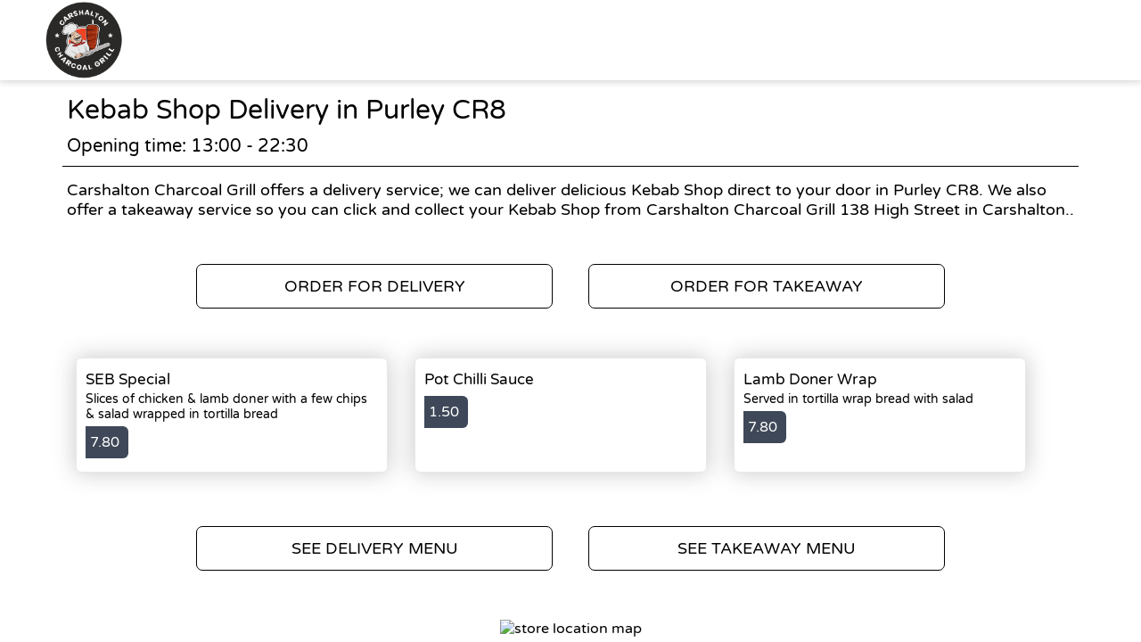

--- FILE ---
content_type: text/html; charset=utf-8
request_url: https://carshaltoncharcoalgrill.com/delivery/areas/purley-cr8/kebab-shop
body_size: 2245
content:
<!doctype html>
<html lang="en">
<head>
    <meta charset="utf-8">
    <title>Kebab Shop Delivery in Purley CR8 - Carshalton Charcoal Grill</title>
    <meta name="viewport" content="width=device-width, initial-scale=1">
    <base href="/">
        <link rel="preconnect" src="https://assets.andromedapos.com">
        <link rel="preconnect" src="https://fonts.googleapis.com">
        <link rel="preconnect" src="https://maps.googleapis.com">
        <link rel="preconnect" src="https://www.googletagmanager.com">
    <meta name="description" content="We offer Kebab Shop Delivery in Purley CR8. View our menu and offers and order online direct from Carshalton Charcoal Grill.">
        <meta name="keywords" content="Kebab, Burger, Chicken,Steak,Kebabs,Fish and Chips, Doner Kebab, Chicken Kebab, Perfect Kebab,Kebab Shop, Local Kebab,Charcoal Grill, Food,Lunch">
    <meta property="og:title" content="Kebab Shop Delivery in Purley CR8 - Carshalton Charcoal Grill" />
    <meta property="og:type" content="website" />
        <meta property="og:image" content="https://assets.andromedapos.com/b1ztW36T0UWgC0jjJsZ3aw/1/default" />
        <link href="https://assets.andromedapos.com/PfHq2dSzokmKpeCeU0HddQ/1/square" rel="icon" type="image/x-icon">
    <link href="https://fonts.googleapis.com/icon?family=Material&#x2B;Icons|Barlow:300,400,400i,500,600,700&amp;display=swap" rel="stylesheet" type="text/css" media="screen">
    <link href="/local-landing.css" rel="stylesheet" />

        <script type="text/javascript">
            (function (w, d, s, l, i) {
                w[l] = w[l] || [];
                w[l].push({ 'gtm.start': new Date().getTime(), event: 'gtm.js' });
                const f = d.getElementsByTagName(s)[0];
                const j = d.createElement(s);
                const dl = l !== 'dataLayer' ? '&l=' + l : '';
                j.async = true;
                j.src = 'https://www.googletagmanager.com//gtm.js?id=' + i + dl;
                f.parentNode.insertBefore(j, f);
            })(window, document, 'script', 'dataLayer', 'GTM-TPXQ5DH');
        </script>
        <script type="text/javascript">
            window.$crisp = window.$crisp || [];
            window.dataLayer = window.dataLayer || [];
            function gtag() { dataLayer.push(arguments); }
            function logToFullStory() { FS.log('error', arguments) }
        </script>
</head>
<body id="body">
        <noscript>
            <iframe src="https://www.googletagmanager.com//ns.html?id=GTM-TPXQ5DH" height="0" width="0" style="display: none; visibility: hidden"></iframe>
        </noscript>

    <app-root>
        <section class="header">
            <a href="/"><img src="https://assets.andromedapos.com/b1ztW36T0UWgC0jjJsZ3aw/1/default" draggable="false" alt="Kebab Shop Delivery in Purley CR8 - Carshalton Charcoal Grill" /></a>
        </section>

        <section class="content">
            <div class="content-section details">
                <h1>Kebab Shop Delivery in Purley CR8</h1>
                <span>Opening time: 13:00 - 22:30</span><span>Carshalton Charcoal Grill offers a delivery service; we can deliver delicious Kebab Shop direct to your door in Purley CR8. We also offer a takeaway service so you can click and collect your Kebab Shop from Carshalton Charcoal Grill 138 High Street in Carshalton..</span>
            </div>

            <div class="content-section cta cta-row-1">
                    <a class="button-action-1" href="/carshalton-sm5/delivery/menu"><span>ORDER FOR DELIVERY</span></a>
                    <a class="button-action-1" href="/carshalton-sm5/takeaway/menu"><span>ORDER FOR TAKEAWAY</span></a>
            </div>

                <div class="content-section products">
                        <a href="/carshalton-sm5/delivery/menu" class="menu-card">
                                <div class="menu-card-details">
                                    <h5>SEB Special</h5>
                                    <p>Slices of chicken &amp; lamb doner with a few chips &amp; salad wrapped in tortilla bread</p>
                                </div>
                                <div class="menu-card-price">
                                    <div> 7.80 </div>
                                </div>
                        </a>
                        <a href="/carshalton-sm5/delivery/menu" class="menu-card">
                                <div class="menu-card-details">
                                    <h5>Pot Chilli Sauce</h5>
                                    <p></p>
                                </div>
                                <div class="menu-card-price">
                                    <div> 1.50 </div>
                                </div>
                        </a>
                        <a href="/carshalton-sm5/delivery/menu" class="menu-card">
                                <div class="menu-card-details">
                                    <h5>Lamb Doner Wrap</h5>
                                    <p>Served in tortilla wrap bread with salad</p>
                                </div>
                                <div class="menu-card-price">
                                    <div> 7.80 </div>
                                </div>
                        </a>
                </div>
                <div class="content-section cta cta-row-2">
                        <a class="button-action-1" href="/carshalton-sm5/delivery/menu"><span>SEE DELIVERY MENU</span></a>

                        <a class="button-action-1" href="/carshalton-sm5/takeaway/menu"><span>SEE TAKEAWAY MENU</span></a>
                </div>

            <div class="content-section map" style="display: flex; justify-content: center;">
                <img src="https://maps.googleapis.com/maps/api/staticmap?center=51.36604799389889,-0.15833470225334878&amp;zoom=16&amp;size=760x250&amp;markers=51.36604799389889,-0.15833470225334878&amp;key=AIzaSyAYEn-B-vUWkipXSxBihed7fbQvxA9IPgM" alt="store location map" />
            </div>

            <div class="content-section footer">
                <a class="branding" href="/">
                    Powered by <img src="static-assets/Andromeda-Logo_Secondary_RGB.png" draggable="false" alt="Kebab Shop Delivery in Purley CR8 - Carshalton Charcoal Grill" />
                </a>
                <span>|</span>
                <div class="links">
                    <a href="/terms-and-conditions">Terms and Conditions</a><span>|</span><a href="/sitemap">Sitemap</a>
                </div>
            </div>
        </section>
    </app-root>
</body>
</html>